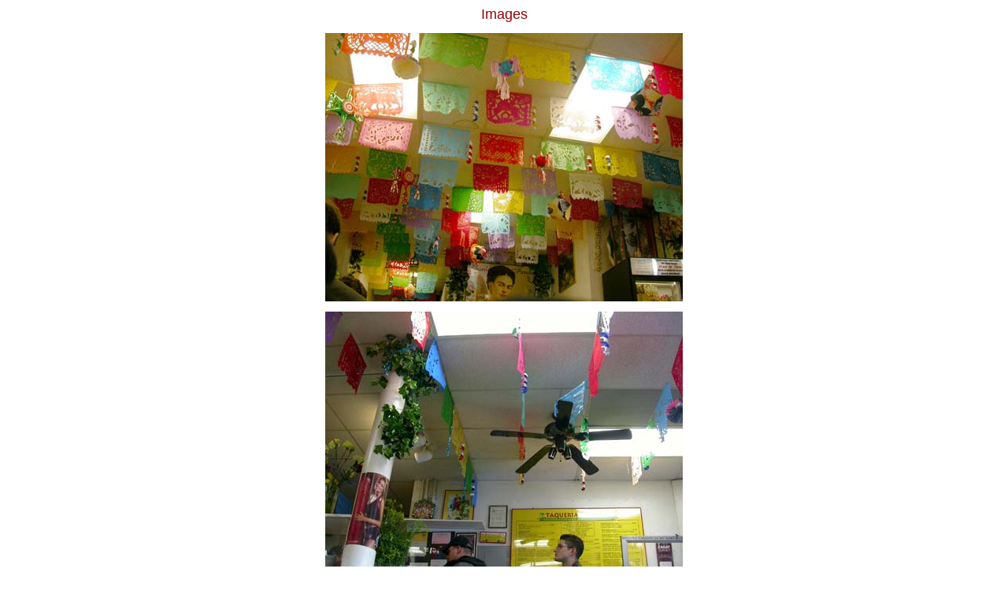

--- FILE ---
content_type: text/html
request_url: http://bobimmy.com/gallery/2003-05-02-UmDaddy/
body_size: 534
content:
<html>
<head>
<title>Images</title>
<meta http-equiv="Content-Type" content="text/html; charset=iso-8859-1">
</head>
<body bgcolor="#FFFFFF">
<center>
<font face="Arial, Helvetica, sans-serif" size="4" color="#990000">Images</font><BR>
<font face="Arial, Helvetica, sans-serif" size="2" color="#000000">
<p><img src="DSCN1782.jpg" alt=""><br></p>
<p><img src="DSCN1783.jpg" alt=""><br></p>
<p><img src="DSCN1784.jpg" alt=""><br></p>
<p><img src="DSCN1785.jpg" alt=""><br></p>
<p><img src="DSCN1786.jpg" alt=""><br></p>
<p><img src="DSCN1787.jpg" alt=""><br></p>
<p><img src="DSCN1788.jpg" alt=""><br></p>
<p><img src="DSCN1789.jpg" alt=""><br></p>
<p><img src="DSCN1790.jpg" alt=""><br></p>
<p><img src="DSCN1792.jpg" alt=""><br></p>
<p><img src="DSCN1795.jpg" alt=""><br></p>
<p><img src="DSCN1796.jpg" alt=""><br></p>
<p><img src="DSCN1797.jpg" alt=""><br></p>
<p><img src="DSCN1798.jpg" alt=""><br></p>
<p><img src="DSCN1799.jpg" alt=""><br></p>
<p><img src="DSCN1800.jpg" alt=""><br></p>
<p><img src="DSCN1801.jpg" alt=""><br></p>
<p><img src="DSCN1802.jpg" alt=""><br></p>
<p><img src="DSCN1803.jpg" alt=""><br></p>
<p><img src="DSCN1804.jpg" alt=""><br></p>
<p><img src="DSCN1805.jpg" alt=""><br></p>
<p><img src="DSCN1806.jpg" alt=""><br></p>
<p><img src="DSCN1807.jpg" alt=""><br></p>
<p><table><tr><td><img src="http://www.bobimmy.com/images/mov.jpg" caption="DSCN1808.MOV"></td>
           <td><a href="DSCN1808.MOV"> DSCN1808.MOV</a> (5579130 bytes)</td></tr></table></p>
<p><img src="DSCN1811.jpg" alt=""><br></p>
<p><img src="DSCN1813.jpg" alt=""><br></p>
<p><img src="DSCN1814.jpg" alt=""><br></p>
<p><img src="DSCN1815.jpg" alt=""><br></p>
<p><img src="DSCN1816.jpg" alt=""><br></p>
<p><img src="DSCN1826.jpg" alt=""><br></p>
<p><img src="DSCN1827.jpg" alt=""><br></p>
<p><img src="DSCN1829.jpg" alt=""><br></p>
<p><img src="DSCN1830.jpg" alt=""><br></p>
<p><img src="DSCN1831.jpg" alt=""><br></p>
<p><img src="DSCN1832.jpg" alt=""><br></p>
<p><img src="DSCN1833.jpg" alt=""><br></p>
<p><img src="DSCN1834.jpg" alt=""><br></p>
<p><img src="DSCN1835.jpg" alt=""><br></p>
<p><img src="DSCN1837.jpg" alt=""><br></p>
<p><img src="DSCN1838.jpg" alt=""><br></p>
<p><img src="DSCN1839.jpg" alt=""><br></p>
<p><img src="DSCN1840.jpg" alt=""><br></p>
<p><img src="DSCN1843.jpg" alt=""><br></p>
<p><img src="DSCN1844.jpg" alt=""><br></p>
<p><img src="DSCN1845.jpg" alt=""><br></p>
<p><img src="DSCN1846.jpg" alt=""><br></p>
<p><img src="DSCN1847.jpg" alt=""><br></p>
<p><img src="DSCN1848.jpg" alt=""><br></p>
<p><img src="DSCN1850.jpg" alt=""><br></p>
<p><img src="DSCN1851.jpg" alt=""><br></p>
<p><img src="DSCN1852.jpg" alt=""><br></p>
<p><img src="DSCN1854.jpg" alt=""><br></p>
<p><img src="DSCN1855.jpg" alt=""><br></p>
<p><img src="DSCN1856.jpg" alt=""><br></p>
<p><img src="LimeyPink.jpg" alt=""><br></p>
<p><img src="OrangeLime.jpg" alt=""><br></p>
</font>
</center>
</body>
</html>
